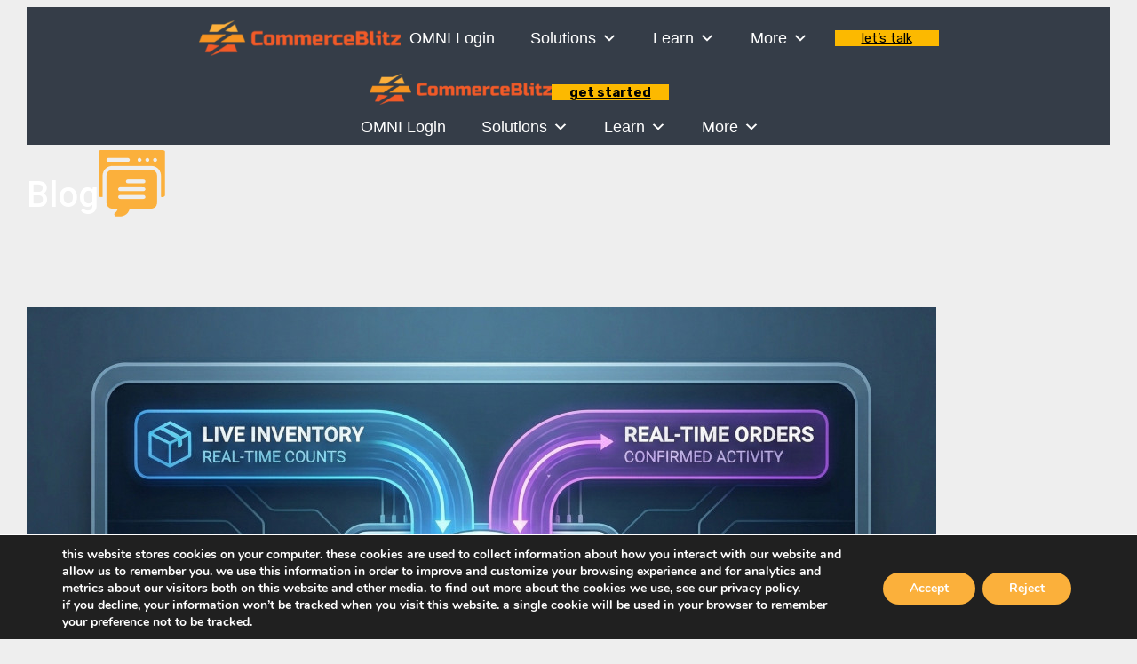

--- FILE ---
content_type: text/html; charset=utf-8
request_url: https://www.google.com/recaptcha/api2/anchor?ar=1&k=6Leh0PMbAAAAAPsS1eHczdp02Szxd1ucvb274Ag2&co=aHR0cHM6Ly9jb21tZXJjZWJsaXR6LmNvbTo0NDM.&hl=en&v=PoyoqOPhxBO7pBk68S4YbpHZ&theme=light&size=normal&anchor-ms=20000&execute-ms=30000&cb=6888v91rbd5d
body_size: 49364
content:
<!DOCTYPE HTML><html dir="ltr" lang="en"><head><meta http-equiv="Content-Type" content="text/html; charset=UTF-8">
<meta http-equiv="X-UA-Compatible" content="IE=edge">
<title>reCAPTCHA</title>
<style type="text/css">
/* cyrillic-ext */
@font-face {
  font-family: 'Roboto';
  font-style: normal;
  font-weight: 400;
  font-stretch: 100%;
  src: url(//fonts.gstatic.com/s/roboto/v48/KFO7CnqEu92Fr1ME7kSn66aGLdTylUAMa3GUBHMdazTgWw.woff2) format('woff2');
  unicode-range: U+0460-052F, U+1C80-1C8A, U+20B4, U+2DE0-2DFF, U+A640-A69F, U+FE2E-FE2F;
}
/* cyrillic */
@font-face {
  font-family: 'Roboto';
  font-style: normal;
  font-weight: 400;
  font-stretch: 100%;
  src: url(//fonts.gstatic.com/s/roboto/v48/KFO7CnqEu92Fr1ME7kSn66aGLdTylUAMa3iUBHMdazTgWw.woff2) format('woff2');
  unicode-range: U+0301, U+0400-045F, U+0490-0491, U+04B0-04B1, U+2116;
}
/* greek-ext */
@font-face {
  font-family: 'Roboto';
  font-style: normal;
  font-weight: 400;
  font-stretch: 100%;
  src: url(//fonts.gstatic.com/s/roboto/v48/KFO7CnqEu92Fr1ME7kSn66aGLdTylUAMa3CUBHMdazTgWw.woff2) format('woff2');
  unicode-range: U+1F00-1FFF;
}
/* greek */
@font-face {
  font-family: 'Roboto';
  font-style: normal;
  font-weight: 400;
  font-stretch: 100%;
  src: url(//fonts.gstatic.com/s/roboto/v48/KFO7CnqEu92Fr1ME7kSn66aGLdTylUAMa3-UBHMdazTgWw.woff2) format('woff2');
  unicode-range: U+0370-0377, U+037A-037F, U+0384-038A, U+038C, U+038E-03A1, U+03A3-03FF;
}
/* math */
@font-face {
  font-family: 'Roboto';
  font-style: normal;
  font-weight: 400;
  font-stretch: 100%;
  src: url(//fonts.gstatic.com/s/roboto/v48/KFO7CnqEu92Fr1ME7kSn66aGLdTylUAMawCUBHMdazTgWw.woff2) format('woff2');
  unicode-range: U+0302-0303, U+0305, U+0307-0308, U+0310, U+0312, U+0315, U+031A, U+0326-0327, U+032C, U+032F-0330, U+0332-0333, U+0338, U+033A, U+0346, U+034D, U+0391-03A1, U+03A3-03A9, U+03B1-03C9, U+03D1, U+03D5-03D6, U+03F0-03F1, U+03F4-03F5, U+2016-2017, U+2034-2038, U+203C, U+2040, U+2043, U+2047, U+2050, U+2057, U+205F, U+2070-2071, U+2074-208E, U+2090-209C, U+20D0-20DC, U+20E1, U+20E5-20EF, U+2100-2112, U+2114-2115, U+2117-2121, U+2123-214F, U+2190, U+2192, U+2194-21AE, U+21B0-21E5, U+21F1-21F2, U+21F4-2211, U+2213-2214, U+2216-22FF, U+2308-230B, U+2310, U+2319, U+231C-2321, U+2336-237A, U+237C, U+2395, U+239B-23B7, U+23D0, U+23DC-23E1, U+2474-2475, U+25AF, U+25B3, U+25B7, U+25BD, U+25C1, U+25CA, U+25CC, U+25FB, U+266D-266F, U+27C0-27FF, U+2900-2AFF, U+2B0E-2B11, U+2B30-2B4C, U+2BFE, U+3030, U+FF5B, U+FF5D, U+1D400-1D7FF, U+1EE00-1EEFF;
}
/* symbols */
@font-face {
  font-family: 'Roboto';
  font-style: normal;
  font-weight: 400;
  font-stretch: 100%;
  src: url(//fonts.gstatic.com/s/roboto/v48/KFO7CnqEu92Fr1ME7kSn66aGLdTylUAMaxKUBHMdazTgWw.woff2) format('woff2');
  unicode-range: U+0001-000C, U+000E-001F, U+007F-009F, U+20DD-20E0, U+20E2-20E4, U+2150-218F, U+2190, U+2192, U+2194-2199, U+21AF, U+21E6-21F0, U+21F3, U+2218-2219, U+2299, U+22C4-22C6, U+2300-243F, U+2440-244A, U+2460-24FF, U+25A0-27BF, U+2800-28FF, U+2921-2922, U+2981, U+29BF, U+29EB, U+2B00-2BFF, U+4DC0-4DFF, U+FFF9-FFFB, U+10140-1018E, U+10190-1019C, U+101A0, U+101D0-101FD, U+102E0-102FB, U+10E60-10E7E, U+1D2C0-1D2D3, U+1D2E0-1D37F, U+1F000-1F0FF, U+1F100-1F1AD, U+1F1E6-1F1FF, U+1F30D-1F30F, U+1F315, U+1F31C, U+1F31E, U+1F320-1F32C, U+1F336, U+1F378, U+1F37D, U+1F382, U+1F393-1F39F, U+1F3A7-1F3A8, U+1F3AC-1F3AF, U+1F3C2, U+1F3C4-1F3C6, U+1F3CA-1F3CE, U+1F3D4-1F3E0, U+1F3ED, U+1F3F1-1F3F3, U+1F3F5-1F3F7, U+1F408, U+1F415, U+1F41F, U+1F426, U+1F43F, U+1F441-1F442, U+1F444, U+1F446-1F449, U+1F44C-1F44E, U+1F453, U+1F46A, U+1F47D, U+1F4A3, U+1F4B0, U+1F4B3, U+1F4B9, U+1F4BB, U+1F4BF, U+1F4C8-1F4CB, U+1F4D6, U+1F4DA, U+1F4DF, U+1F4E3-1F4E6, U+1F4EA-1F4ED, U+1F4F7, U+1F4F9-1F4FB, U+1F4FD-1F4FE, U+1F503, U+1F507-1F50B, U+1F50D, U+1F512-1F513, U+1F53E-1F54A, U+1F54F-1F5FA, U+1F610, U+1F650-1F67F, U+1F687, U+1F68D, U+1F691, U+1F694, U+1F698, U+1F6AD, U+1F6B2, U+1F6B9-1F6BA, U+1F6BC, U+1F6C6-1F6CF, U+1F6D3-1F6D7, U+1F6E0-1F6EA, U+1F6F0-1F6F3, U+1F6F7-1F6FC, U+1F700-1F7FF, U+1F800-1F80B, U+1F810-1F847, U+1F850-1F859, U+1F860-1F887, U+1F890-1F8AD, U+1F8B0-1F8BB, U+1F8C0-1F8C1, U+1F900-1F90B, U+1F93B, U+1F946, U+1F984, U+1F996, U+1F9E9, U+1FA00-1FA6F, U+1FA70-1FA7C, U+1FA80-1FA89, U+1FA8F-1FAC6, U+1FACE-1FADC, U+1FADF-1FAE9, U+1FAF0-1FAF8, U+1FB00-1FBFF;
}
/* vietnamese */
@font-face {
  font-family: 'Roboto';
  font-style: normal;
  font-weight: 400;
  font-stretch: 100%;
  src: url(//fonts.gstatic.com/s/roboto/v48/KFO7CnqEu92Fr1ME7kSn66aGLdTylUAMa3OUBHMdazTgWw.woff2) format('woff2');
  unicode-range: U+0102-0103, U+0110-0111, U+0128-0129, U+0168-0169, U+01A0-01A1, U+01AF-01B0, U+0300-0301, U+0303-0304, U+0308-0309, U+0323, U+0329, U+1EA0-1EF9, U+20AB;
}
/* latin-ext */
@font-face {
  font-family: 'Roboto';
  font-style: normal;
  font-weight: 400;
  font-stretch: 100%;
  src: url(//fonts.gstatic.com/s/roboto/v48/KFO7CnqEu92Fr1ME7kSn66aGLdTylUAMa3KUBHMdazTgWw.woff2) format('woff2');
  unicode-range: U+0100-02BA, U+02BD-02C5, U+02C7-02CC, U+02CE-02D7, U+02DD-02FF, U+0304, U+0308, U+0329, U+1D00-1DBF, U+1E00-1E9F, U+1EF2-1EFF, U+2020, U+20A0-20AB, U+20AD-20C0, U+2113, U+2C60-2C7F, U+A720-A7FF;
}
/* latin */
@font-face {
  font-family: 'Roboto';
  font-style: normal;
  font-weight: 400;
  font-stretch: 100%;
  src: url(//fonts.gstatic.com/s/roboto/v48/KFO7CnqEu92Fr1ME7kSn66aGLdTylUAMa3yUBHMdazQ.woff2) format('woff2');
  unicode-range: U+0000-00FF, U+0131, U+0152-0153, U+02BB-02BC, U+02C6, U+02DA, U+02DC, U+0304, U+0308, U+0329, U+2000-206F, U+20AC, U+2122, U+2191, U+2193, U+2212, U+2215, U+FEFF, U+FFFD;
}
/* cyrillic-ext */
@font-face {
  font-family: 'Roboto';
  font-style: normal;
  font-weight: 500;
  font-stretch: 100%;
  src: url(//fonts.gstatic.com/s/roboto/v48/KFO7CnqEu92Fr1ME7kSn66aGLdTylUAMa3GUBHMdazTgWw.woff2) format('woff2');
  unicode-range: U+0460-052F, U+1C80-1C8A, U+20B4, U+2DE0-2DFF, U+A640-A69F, U+FE2E-FE2F;
}
/* cyrillic */
@font-face {
  font-family: 'Roboto';
  font-style: normal;
  font-weight: 500;
  font-stretch: 100%;
  src: url(//fonts.gstatic.com/s/roboto/v48/KFO7CnqEu92Fr1ME7kSn66aGLdTylUAMa3iUBHMdazTgWw.woff2) format('woff2');
  unicode-range: U+0301, U+0400-045F, U+0490-0491, U+04B0-04B1, U+2116;
}
/* greek-ext */
@font-face {
  font-family: 'Roboto';
  font-style: normal;
  font-weight: 500;
  font-stretch: 100%;
  src: url(//fonts.gstatic.com/s/roboto/v48/KFO7CnqEu92Fr1ME7kSn66aGLdTylUAMa3CUBHMdazTgWw.woff2) format('woff2');
  unicode-range: U+1F00-1FFF;
}
/* greek */
@font-face {
  font-family: 'Roboto';
  font-style: normal;
  font-weight: 500;
  font-stretch: 100%;
  src: url(//fonts.gstatic.com/s/roboto/v48/KFO7CnqEu92Fr1ME7kSn66aGLdTylUAMa3-UBHMdazTgWw.woff2) format('woff2');
  unicode-range: U+0370-0377, U+037A-037F, U+0384-038A, U+038C, U+038E-03A1, U+03A3-03FF;
}
/* math */
@font-face {
  font-family: 'Roboto';
  font-style: normal;
  font-weight: 500;
  font-stretch: 100%;
  src: url(//fonts.gstatic.com/s/roboto/v48/KFO7CnqEu92Fr1ME7kSn66aGLdTylUAMawCUBHMdazTgWw.woff2) format('woff2');
  unicode-range: U+0302-0303, U+0305, U+0307-0308, U+0310, U+0312, U+0315, U+031A, U+0326-0327, U+032C, U+032F-0330, U+0332-0333, U+0338, U+033A, U+0346, U+034D, U+0391-03A1, U+03A3-03A9, U+03B1-03C9, U+03D1, U+03D5-03D6, U+03F0-03F1, U+03F4-03F5, U+2016-2017, U+2034-2038, U+203C, U+2040, U+2043, U+2047, U+2050, U+2057, U+205F, U+2070-2071, U+2074-208E, U+2090-209C, U+20D0-20DC, U+20E1, U+20E5-20EF, U+2100-2112, U+2114-2115, U+2117-2121, U+2123-214F, U+2190, U+2192, U+2194-21AE, U+21B0-21E5, U+21F1-21F2, U+21F4-2211, U+2213-2214, U+2216-22FF, U+2308-230B, U+2310, U+2319, U+231C-2321, U+2336-237A, U+237C, U+2395, U+239B-23B7, U+23D0, U+23DC-23E1, U+2474-2475, U+25AF, U+25B3, U+25B7, U+25BD, U+25C1, U+25CA, U+25CC, U+25FB, U+266D-266F, U+27C0-27FF, U+2900-2AFF, U+2B0E-2B11, U+2B30-2B4C, U+2BFE, U+3030, U+FF5B, U+FF5D, U+1D400-1D7FF, U+1EE00-1EEFF;
}
/* symbols */
@font-face {
  font-family: 'Roboto';
  font-style: normal;
  font-weight: 500;
  font-stretch: 100%;
  src: url(//fonts.gstatic.com/s/roboto/v48/KFO7CnqEu92Fr1ME7kSn66aGLdTylUAMaxKUBHMdazTgWw.woff2) format('woff2');
  unicode-range: U+0001-000C, U+000E-001F, U+007F-009F, U+20DD-20E0, U+20E2-20E4, U+2150-218F, U+2190, U+2192, U+2194-2199, U+21AF, U+21E6-21F0, U+21F3, U+2218-2219, U+2299, U+22C4-22C6, U+2300-243F, U+2440-244A, U+2460-24FF, U+25A0-27BF, U+2800-28FF, U+2921-2922, U+2981, U+29BF, U+29EB, U+2B00-2BFF, U+4DC0-4DFF, U+FFF9-FFFB, U+10140-1018E, U+10190-1019C, U+101A0, U+101D0-101FD, U+102E0-102FB, U+10E60-10E7E, U+1D2C0-1D2D3, U+1D2E0-1D37F, U+1F000-1F0FF, U+1F100-1F1AD, U+1F1E6-1F1FF, U+1F30D-1F30F, U+1F315, U+1F31C, U+1F31E, U+1F320-1F32C, U+1F336, U+1F378, U+1F37D, U+1F382, U+1F393-1F39F, U+1F3A7-1F3A8, U+1F3AC-1F3AF, U+1F3C2, U+1F3C4-1F3C6, U+1F3CA-1F3CE, U+1F3D4-1F3E0, U+1F3ED, U+1F3F1-1F3F3, U+1F3F5-1F3F7, U+1F408, U+1F415, U+1F41F, U+1F426, U+1F43F, U+1F441-1F442, U+1F444, U+1F446-1F449, U+1F44C-1F44E, U+1F453, U+1F46A, U+1F47D, U+1F4A3, U+1F4B0, U+1F4B3, U+1F4B9, U+1F4BB, U+1F4BF, U+1F4C8-1F4CB, U+1F4D6, U+1F4DA, U+1F4DF, U+1F4E3-1F4E6, U+1F4EA-1F4ED, U+1F4F7, U+1F4F9-1F4FB, U+1F4FD-1F4FE, U+1F503, U+1F507-1F50B, U+1F50D, U+1F512-1F513, U+1F53E-1F54A, U+1F54F-1F5FA, U+1F610, U+1F650-1F67F, U+1F687, U+1F68D, U+1F691, U+1F694, U+1F698, U+1F6AD, U+1F6B2, U+1F6B9-1F6BA, U+1F6BC, U+1F6C6-1F6CF, U+1F6D3-1F6D7, U+1F6E0-1F6EA, U+1F6F0-1F6F3, U+1F6F7-1F6FC, U+1F700-1F7FF, U+1F800-1F80B, U+1F810-1F847, U+1F850-1F859, U+1F860-1F887, U+1F890-1F8AD, U+1F8B0-1F8BB, U+1F8C0-1F8C1, U+1F900-1F90B, U+1F93B, U+1F946, U+1F984, U+1F996, U+1F9E9, U+1FA00-1FA6F, U+1FA70-1FA7C, U+1FA80-1FA89, U+1FA8F-1FAC6, U+1FACE-1FADC, U+1FADF-1FAE9, U+1FAF0-1FAF8, U+1FB00-1FBFF;
}
/* vietnamese */
@font-face {
  font-family: 'Roboto';
  font-style: normal;
  font-weight: 500;
  font-stretch: 100%;
  src: url(//fonts.gstatic.com/s/roboto/v48/KFO7CnqEu92Fr1ME7kSn66aGLdTylUAMa3OUBHMdazTgWw.woff2) format('woff2');
  unicode-range: U+0102-0103, U+0110-0111, U+0128-0129, U+0168-0169, U+01A0-01A1, U+01AF-01B0, U+0300-0301, U+0303-0304, U+0308-0309, U+0323, U+0329, U+1EA0-1EF9, U+20AB;
}
/* latin-ext */
@font-face {
  font-family: 'Roboto';
  font-style: normal;
  font-weight: 500;
  font-stretch: 100%;
  src: url(//fonts.gstatic.com/s/roboto/v48/KFO7CnqEu92Fr1ME7kSn66aGLdTylUAMa3KUBHMdazTgWw.woff2) format('woff2');
  unicode-range: U+0100-02BA, U+02BD-02C5, U+02C7-02CC, U+02CE-02D7, U+02DD-02FF, U+0304, U+0308, U+0329, U+1D00-1DBF, U+1E00-1E9F, U+1EF2-1EFF, U+2020, U+20A0-20AB, U+20AD-20C0, U+2113, U+2C60-2C7F, U+A720-A7FF;
}
/* latin */
@font-face {
  font-family: 'Roboto';
  font-style: normal;
  font-weight: 500;
  font-stretch: 100%;
  src: url(//fonts.gstatic.com/s/roboto/v48/KFO7CnqEu92Fr1ME7kSn66aGLdTylUAMa3yUBHMdazQ.woff2) format('woff2');
  unicode-range: U+0000-00FF, U+0131, U+0152-0153, U+02BB-02BC, U+02C6, U+02DA, U+02DC, U+0304, U+0308, U+0329, U+2000-206F, U+20AC, U+2122, U+2191, U+2193, U+2212, U+2215, U+FEFF, U+FFFD;
}
/* cyrillic-ext */
@font-face {
  font-family: 'Roboto';
  font-style: normal;
  font-weight: 900;
  font-stretch: 100%;
  src: url(//fonts.gstatic.com/s/roboto/v48/KFO7CnqEu92Fr1ME7kSn66aGLdTylUAMa3GUBHMdazTgWw.woff2) format('woff2');
  unicode-range: U+0460-052F, U+1C80-1C8A, U+20B4, U+2DE0-2DFF, U+A640-A69F, U+FE2E-FE2F;
}
/* cyrillic */
@font-face {
  font-family: 'Roboto';
  font-style: normal;
  font-weight: 900;
  font-stretch: 100%;
  src: url(//fonts.gstatic.com/s/roboto/v48/KFO7CnqEu92Fr1ME7kSn66aGLdTylUAMa3iUBHMdazTgWw.woff2) format('woff2');
  unicode-range: U+0301, U+0400-045F, U+0490-0491, U+04B0-04B1, U+2116;
}
/* greek-ext */
@font-face {
  font-family: 'Roboto';
  font-style: normal;
  font-weight: 900;
  font-stretch: 100%;
  src: url(//fonts.gstatic.com/s/roboto/v48/KFO7CnqEu92Fr1ME7kSn66aGLdTylUAMa3CUBHMdazTgWw.woff2) format('woff2');
  unicode-range: U+1F00-1FFF;
}
/* greek */
@font-face {
  font-family: 'Roboto';
  font-style: normal;
  font-weight: 900;
  font-stretch: 100%;
  src: url(//fonts.gstatic.com/s/roboto/v48/KFO7CnqEu92Fr1ME7kSn66aGLdTylUAMa3-UBHMdazTgWw.woff2) format('woff2');
  unicode-range: U+0370-0377, U+037A-037F, U+0384-038A, U+038C, U+038E-03A1, U+03A3-03FF;
}
/* math */
@font-face {
  font-family: 'Roboto';
  font-style: normal;
  font-weight: 900;
  font-stretch: 100%;
  src: url(//fonts.gstatic.com/s/roboto/v48/KFO7CnqEu92Fr1ME7kSn66aGLdTylUAMawCUBHMdazTgWw.woff2) format('woff2');
  unicode-range: U+0302-0303, U+0305, U+0307-0308, U+0310, U+0312, U+0315, U+031A, U+0326-0327, U+032C, U+032F-0330, U+0332-0333, U+0338, U+033A, U+0346, U+034D, U+0391-03A1, U+03A3-03A9, U+03B1-03C9, U+03D1, U+03D5-03D6, U+03F0-03F1, U+03F4-03F5, U+2016-2017, U+2034-2038, U+203C, U+2040, U+2043, U+2047, U+2050, U+2057, U+205F, U+2070-2071, U+2074-208E, U+2090-209C, U+20D0-20DC, U+20E1, U+20E5-20EF, U+2100-2112, U+2114-2115, U+2117-2121, U+2123-214F, U+2190, U+2192, U+2194-21AE, U+21B0-21E5, U+21F1-21F2, U+21F4-2211, U+2213-2214, U+2216-22FF, U+2308-230B, U+2310, U+2319, U+231C-2321, U+2336-237A, U+237C, U+2395, U+239B-23B7, U+23D0, U+23DC-23E1, U+2474-2475, U+25AF, U+25B3, U+25B7, U+25BD, U+25C1, U+25CA, U+25CC, U+25FB, U+266D-266F, U+27C0-27FF, U+2900-2AFF, U+2B0E-2B11, U+2B30-2B4C, U+2BFE, U+3030, U+FF5B, U+FF5D, U+1D400-1D7FF, U+1EE00-1EEFF;
}
/* symbols */
@font-face {
  font-family: 'Roboto';
  font-style: normal;
  font-weight: 900;
  font-stretch: 100%;
  src: url(//fonts.gstatic.com/s/roboto/v48/KFO7CnqEu92Fr1ME7kSn66aGLdTylUAMaxKUBHMdazTgWw.woff2) format('woff2');
  unicode-range: U+0001-000C, U+000E-001F, U+007F-009F, U+20DD-20E0, U+20E2-20E4, U+2150-218F, U+2190, U+2192, U+2194-2199, U+21AF, U+21E6-21F0, U+21F3, U+2218-2219, U+2299, U+22C4-22C6, U+2300-243F, U+2440-244A, U+2460-24FF, U+25A0-27BF, U+2800-28FF, U+2921-2922, U+2981, U+29BF, U+29EB, U+2B00-2BFF, U+4DC0-4DFF, U+FFF9-FFFB, U+10140-1018E, U+10190-1019C, U+101A0, U+101D0-101FD, U+102E0-102FB, U+10E60-10E7E, U+1D2C0-1D2D3, U+1D2E0-1D37F, U+1F000-1F0FF, U+1F100-1F1AD, U+1F1E6-1F1FF, U+1F30D-1F30F, U+1F315, U+1F31C, U+1F31E, U+1F320-1F32C, U+1F336, U+1F378, U+1F37D, U+1F382, U+1F393-1F39F, U+1F3A7-1F3A8, U+1F3AC-1F3AF, U+1F3C2, U+1F3C4-1F3C6, U+1F3CA-1F3CE, U+1F3D4-1F3E0, U+1F3ED, U+1F3F1-1F3F3, U+1F3F5-1F3F7, U+1F408, U+1F415, U+1F41F, U+1F426, U+1F43F, U+1F441-1F442, U+1F444, U+1F446-1F449, U+1F44C-1F44E, U+1F453, U+1F46A, U+1F47D, U+1F4A3, U+1F4B0, U+1F4B3, U+1F4B9, U+1F4BB, U+1F4BF, U+1F4C8-1F4CB, U+1F4D6, U+1F4DA, U+1F4DF, U+1F4E3-1F4E6, U+1F4EA-1F4ED, U+1F4F7, U+1F4F9-1F4FB, U+1F4FD-1F4FE, U+1F503, U+1F507-1F50B, U+1F50D, U+1F512-1F513, U+1F53E-1F54A, U+1F54F-1F5FA, U+1F610, U+1F650-1F67F, U+1F687, U+1F68D, U+1F691, U+1F694, U+1F698, U+1F6AD, U+1F6B2, U+1F6B9-1F6BA, U+1F6BC, U+1F6C6-1F6CF, U+1F6D3-1F6D7, U+1F6E0-1F6EA, U+1F6F0-1F6F3, U+1F6F7-1F6FC, U+1F700-1F7FF, U+1F800-1F80B, U+1F810-1F847, U+1F850-1F859, U+1F860-1F887, U+1F890-1F8AD, U+1F8B0-1F8BB, U+1F8C0-1F8C1, U+1F900-1F90B, U+1F93B, U+1F946, U+1F984, U+1F996, U+1F9E9, U+1FA00-1FA6F, U+1FA70-1FA7C, U+1FA80-1FA89, U+1FA8F-1FAC6, U+1FACE-1FADC, U+1FADF-1FAE9, U+1FAF0-1FAF8, U+1FB00-1FBFF;
}
/* vietnamese */
@font-face {
  font-family: 'Roboto';
  font-style: normal;
  font-weight: 900;
  font-stretch: 100%;
  src: url(//fonts.gstatic.com/s/roboto/v48/KFO7CnqEu92Fr1ME7kSn66aGLdTylUAMa3OUBHMdazTgWw.woff2) format('woff2');
  unicode-range: U+0102-0103, U+0110-0111, U+0128-0129, U+0168-0169, U+01A0-01A1, U+01AF-01B0, U+0300-0301, U+0303-0304, U+0308-0309, U+0323, U+0329, U+1EA0-1EF9, U+20AB;
}
/* latin-ext */
@font-face {
  font-family: 'Roboto';
  font-style: normal;
  font-weight: 900;
  font-stretch: 100%;
  src: url(//fonts.gstatic.com/s/roboto/v48/KFO7CnqEu92Fr1ME7kSn66aGLdTylUAMa3KUBHMdazTgWw.woff2) format('woff2');
  unicode-range: U+0100-02BA, U+02BD-02C5, U+02C7-02CC, U+02CE-02D7, U+02DD-02FF, U+0304, U+0308, U+0329, U+1D00-1DBF, U+1E00-1E9F, U+1EF2-1EFF, U+2020, U+20A0-20AB, U+20AD-20C0, U+2113, U+2C60-2C7F, U+A720-A7FF;
}
/* latin */
@font-face {
  font-family: 'Roboto';
  font-style: normal;
  font-weight: 900;
  font-stretch: 100%;
  src: url(//fonts.gstatic.com/s/roboto/v48/KFO7CnqEu92Fr1ME7kSn66aGLdTylUAMa3yUBHMdazQ.woff2) format('woff2');
  unicode-range: U+0000-00FF, U+0131, U+0152-0153, U+02BB-02BC, U+02C6, U+02DA, U+02DC, U+0304, U+0308, U+0329, U+2000-206F, U+20AC, U+2122, U+2191, U+2193, U+2212, U+2215, U+FEFF, U+FFFD;
}

</style>
<link rel="stylesheet" type="text/css" href="https://www.gstatic.com/recaptcha/releases/PoyoqOPhxBO7pBk68S4YbpHZ/styles__ltr.css">
<script nonce="RsahApWU65pyNDZPu-eoXQ" type="text/javascript">window['__recaptcha_api'] = 'https://www.google.com/recaptcha/api2/';</script>
<script type="text/javascript" src="https://www.gstatic.com/recaptcha/releases/PoyoqOPhxBO7pBk68S4YbpHZ/recaptcha__en.js" nonce="RsahApWU65pyNDZPu-eoXQ">
      
    </script></head>
<body><div id="rc-anchor-alert" class="rc-anchor-alert"></div>
<input type="hidden" id="recaptcha-token" value="[base64]">
<script type="text/javascript" nonce="RsahApWU65pyNDZPu-eoXQ">
      recaptcha.anchor.Main.init("[\x22ainput\x22,[\x22bgdata\x22,\x22\x22,\[base64]/[base64]/[base64]/[base64]/[base64]/[base64]/[base64]/[base64]/[base64]/[base64]\\u003d\x22,\[base64]\x22,\[base64]/DjSAVw5IHN8K/wqQvwrU4MGHCsMKVw60nwovDiDnCilNIBlHDjcOMNwoWwr06wqFNbyTDjhjDnsKJw64Cw43Dn0wbw7s2woxJAmfCj8KIwo4YwokowopKw59xw4J+wrs/bB81wqbCnR3DucKPwpjDvkctN8K2w5rDtMKqL1ouAyzChsKnTjfDscO6bMOuwqLCgTVmC8KdwoI5DsOqw6NBQcKpCcKFU1xJwrXDgcOcwrvClV0Rwp5FwrHCqgHDrMKOVGFxw4Fpw4lWDwjDq8O3envCoSsGwqdMw64Xf8O0UiEbw5rCscK8P8K1w5VNw55Nbzk/VirDo2YQGsOmRQrCgcOiSsKmemk9LMOEJMOqw6bDnBjDs8ORwpJww6BUJGlxw47CngYdfcObwospwoLCt8KSJEoyw7DDoS9zwqvDkCBYCl/ClSzDmcOARnliw5zDpsKvw7UNwpbDmUvCqk/[base64]/b8OVw642wpPDplzDkjcXw4nCoMO5w4UzQsKdEQ81OMOiFmzCjgrDosODLHAOXsKobgItwo5nWWnDvH8wby7Dr8OKw7JbfVTClWLCsVLDiAMRw5J/w4HDssK5woHCmsKBw5vCu0vCksO9L2TCj8OID8KBw5IdG8KCQ8Ozw4srw68GGULDoRTDpnoLVMKlKkjCnRjDjFcfTSMpw5M+w6lRwpE3w5bDp2fDvMKOw79cfMKwe2HCpQEPwqnDhcOUQ3x0Q8O4XcOoenXDuMKlIC8+w59qZcKJa8K3Z0xbAcK6w7vDnHoswpA/w7zDl1rCtBXCkyc5XnHCg8OiwrzCs8ORTmfCmMO7ZR8sOnR5wojCqcKWVsK8awPCscOzHSxHWi8Iw6kKUcOQwp7Cn8O4woJAQMOYHHQMw5PCoyREMMKbwqDChHEIUy8mw5fDgcOCbMONw5LCulo/[base64]/CkcKgIQzCssOtag/Cq8KBJD7Cr8KQwqXCiHbDkibCgsOiwqt/w4nChMOaJ0PDkRzCjFDDqcOfwpjDvjXDgXwOw40aLMOSTsOUw57DlwPDpgDDkzDDvAFRLX81wpszwqnCsR04aMO5D8Oyw691UR4gwok3T1bDiwvDu8O/[base64]/[base64]/Dv8KUOX8KNjFcw4DDucKQw5FfwpHCsULDg0IzGhnCnMKzVDbDgcK/Pm3DtMKdTXXDnifDtcOJKCTClwLDosOjwolqQsO3B0l/w5hOwpvCi8KJw4Y1IFkrwqLDucK+c8KWwo/[base64]/QMKcK8O5Lz8Qw5p+UTzDh8KaQMKRwrk7UsKUfVfDjFbCt8KSw5/Cg8KiwpcxPcKUfcKOwqLDl8OBw5NOw5/DghbCk8Kuwo8UVWFjAAsVwqPCrsKHd8OqB8K0AxfCjT/CoMKlw6UIwo0JDsOqCQZvw7jCgcKwQXhkLSPCl8KMDXnDn0ZiY8OhOcK1QRkuwpjDvsKcw6rCoDocBsO9w4/[base64]/woptwppvWTp4e1jDthADYnxiw7NiwozDhcKuwpTDui5PwpJ8wpMTMlkLwozDlcKrVMOQRcK2SsKvbzMhwoRgw6DDu1rDnRfCuGs7IcOAwotfMsOrwqxawqHDr0/[base64]/DncOzwrfDssOjbCDCgcOYCyXDgsOZBinDjQJrw5nCsFVnw6nDrTB4eQ/[base64]/CqsOSw7XCnsOXw6cKHsK4wpV0NcKlw4HCn1/ClsO+wqfCmlhuw5PCgELCmTXChcOeXQ3DqlBsw4TCqiY2w4nDn8KFw7jDkGrCoMOSw6wDwpLCgVfDvsOmFwJ+w4DDihbCvsKuRcKQecK0FhPCqQ1Kd8KRKcK1BgvCnsOew6RAP1bCqm8DQcKow4/DhcKoH8OiG8OtMsKzw47Cpk7DuBTDnMKvc8K+wr15wp/[base64]/Dm8OHw6vDj1DDm8Kiw7XCkMOjw4dgOgHDl8KQw4fDg8OtMjEZWnbDmcOlwok/W8ONIsOnw7JkUcKbw7FawqLCnsO/[base64]/DlEbCnj/[base64]/OyAZw6NLwqkrPsOmwrBUGMOTwp/DsRvCqREhPcKIw6fCp3pwwrzCght8wpAWw5ASwrUGbHHCjB3CoVzChsOCZcOuTMKkwp7CkMOywow8wq3CssKgD8OuwpsCw6ddEgY3B0cywp/ChcOfMQPDvMObcsOqL8OfJyrCocKywr7DuWlvUDPDrMOJRsKNwqZ7HxrDjhl6wofDvGvCqn/[base64]/[base64]/Do8O/wrVRwrDDssKFwqfCslMyw6wPw7nCs2bDqnhOBS4fSsOqw6nCjMOONsKPe8OTa8OedDtNfwJPL8KJwrhadCbDrMO+w7jCtmZ6wrPCr1VDJcKiXSrDpsKfw4vDjcOpWRh7HsKPcmLCqA41w5vCgMKMJcObw6/DoR/CvAnDoWzDml7CtcOlw47CocKgw4cNwpnDgUHDhcKaPQE1w5M6wpXCuMOIwqHCgcOGwqlCw4TDu8K9NhHCpGXCpQ5LK8OwBMKGAGJkEBfDlUUbw7oywrfDvH4Mwokpw5JqHk7CrsKuwoHDgcO3TcO/CcOLcFHDnmHCm0rCuMKAK37DgMKTES4ewoTCvmvCpsKKwp7DgxfCoSMlwrVvS8OfZXY/wpwPHCXCnsO9w4Riw5cqdyHDq3p5wpIowp7Di2XDuMKNw65TLkPDogPCv8KuLMOIw7xrwrgYZMO1w7fCgQ3DgDbDisKLfcOiGyzChQYoIMKOJgABw6XClcO/VTzCrcKTw5NGWS3DpcOswqTDi8Ogw6RIN37CqiTCjsKGFzlyNcOcOMK6w5XCm8KtGVIAwroHw4LCo8O7e8KpAMKgwqw7TSDDvWQTRcOuw6dvw4jDvMODTcKAwqbDgD8aRjnDm8Khw7/DqjXChMO5dMKZNsOnWRHDgsO/woLDt8OswrvDt8KPAifDgx9GwpAOesKfKcK5QivCs3cEJCwxwq7CvUobSTQ6cMKyLcK0wqYkwr5wPcKfOg3CjELDusKlElTDvg06EsOewoTDsG3DhcKjwrk+AQDDlcO0wqLDiQMYw7jCrU/CgcK8w53CtQDDuHvDh8K8w71YLcOqJsKXw45gGlDCvm8CacO0wpIHw7zDjj/DvxnDusOdwr/DtkrDrcKLwp3DtsOLb2ZST8KtwpnCsMOMZDrDnW3CqcKwAifCicKUfMOfwpTDrFDDuMOyw6TCnQ1lw4oYw5jChcOlwr3Dt1ZVYmvDs1nDusKzJ8KAOAdhFgtwXMKfwo1ZwpXDumJLw6NWwptlHmFXw5wSNyvCnUrDmzN/wpF4w7vCgMKHZcKiKyY2wr/DosOKM19hwrYnw55MVQLDgsOKw505YcO3wqvDsBJmG8O9w67DpVVbwo9sK8OlBCjCn3LCm8OHw71Tw6vCt8K3wpXCoMKxVE3DpsKowpovPsO8w4vDvFwnwpoWKUF4wpFew5fDo8O0dTRhw6NGw43DrsKDMMKrw5Riw60iXcKVwrsFwq3DrQRWKgU2wps9woTCpcK/[base64]/ChCMYQWXDvFLDqWFuwqTDnsOPaDPCoSgODcKpwrnDrlbCgMO+w51Nw7x2En9zeGJMwonCicKzwo4cBmbDmELDtcOiw47CjB7DnMOrfjjDpcKUZsKmQ8Kdw7/CvCzCusOKw5jCnwbCmMOhw6XCr8KEw7xrw610b8O/RHbCscKlwq/Cp1rCksO/w6nDhyFHHsOiw4/DnRXCi2HChMKuU0bDqRzCm8OmQW/[base64]/CpsOqwpo8woPCqsKSWcKJw5LDqMONPsO/bcKQw4Uzwq/DhjoWS1TClUwOGgbDn8OOwrnDssOowq3DgcOtwoXCu1FOw7PDmcK3wqbDqGROcMOQdBJVAH/ChW/DhkPCv8OuZsO/fkYLJMOQwpp0ccK2dMOywrY7M8KuwrHDncKMwo05fVAnUVcnw4TDnFFZQMOCOA7DkcOgQQvClHDCncKzwqc5w6rCksO8wo0dLsKnw4IhwpTCh3/Cq8OVw5csQsOYRTLDsMOLRAxLwqMUdmzDisKOw4fDnMOIwrMZesK8YHsQw6Apwp5yw57Dkm0LKsKjw6vDu8O+w4bCtsKVwozDmwYSwrvChsOYw7VnVcKwwoZnw53DgkXCn8Kgwq7Ci2Ytw5tewqLCmizDq8K5wrhIU8OQwp3DlMOIWw/DkB9rw7DCmGhaU8Oqw4gcYGXDi8KYf0LClcOQbsK7L8OGEsKcL1bCi8OFwobDjMKyw4TDv3NYw5RYw40Rw4EUV8KewoAqKkfCicObZnvDvhw6BAk9T1bCpsKIw5vCsMOxwrXCrl/[base64]/[base64]/Dr8O9wq0/J0HDv3fDj8OwNT3DtsOVwrNXG8OfwoHDjBAzw680wpfCt8OXw5wqwoxRLnnDiywsw69UwrbDiMO1O2XCmyk/ZWLDusOQw4QOwqbCs1vDkcOpwqPDnMK1N0IgwqhNw789B8O6cMKYw7XCisOQwpPCi8OQw4YmfknCumBRIW1HwrsjDcKzw4B/wqZnwr7DuMK3TMOHGTLCn2HDn0PCuMKoZEIWw7DCrcOFTl/DvVgEwpHCh8Knw73CtgkRwr8JPW/CvcOHwpJWwqB+wqp/[base64]/DpA4Gw4wiwq/Cn0cdwr3Ci8K3wqjDtlDDnnfDsWbCm0Ecw6rCl0sdG8KRX3fDoMOkA8KYw5/CiTEwecK6PkzCh3/Cp1Uaw6dyw77CjS7DmRTDn3XCmlBRZ8O3DsKnK8OkH1LCkMOowqttwoPDkMOBwr/Cj8OqwonCpMODwrHCusObw4ESY3JyT1XCjsKjCSFUw4c7wqQCwqPCgw3CgMOMIDnCgTDCnF/CvnVkYjvDsVFhWGhHwoAhw7JhYBfDrMO6w73DncOEFFVcw79ZfsKAw6sWw4lkZcO9w4PCrkNnw5pRwqvCoTFTwooswrjDpyDCjEPCtMO2wr/[base64]/w6xEwoJCOTVZY2bCtcObEnjDgcK5wocvBx7DtsKZwpXCuWPDrQ/[base64]/[base64]/CssOqwpM2wqMAwo93DFHCpwsiKMOVwoNcSU/DmsKJwop5w5Z4EsK2b8K8Hg9Dwo5ow75Rw4wiw7l5w40QwoTDscKoE8OEUsO+wqBlSMKBXcK4wqhdwrrCgsKUw7bDqWPCtsKNVQtOeMK8wrnDoMOzD8ONworDiBcKw4ouw6EVwo7Cv0/[base64]/DvcKIwq1qbcKTLMO3HBTCgzZ5bXA1NsO/RsK9w5UpPxHDs0/DjijDn8Oqw6fDnCIow5vDkU3DvkTDqsOkP8K4a8KcwpPCpsO3WcKMwpnCicKLdsOFw6YSw6ZsGMKDOMOSacOqwpJ3f1XCrsKqw6/Dkh8LC0TCqMKsScORwoZhI8Kbw5jDrcKLwpXCtMKaw7jCvhjCuMKSYMKZJ8KTUcOzwrg+KcONwrlaw4ZPw6FIBkDDtMKobsO4JTTDhMKyw5jCmmwzwr0ED3EfwqrCgRzCosOcw7VBwpNZNlTCusO5QcOASCoAOcOLw4jCvErDsnbDoMKhWcK3w6Vhw6/[base64]/NMO0w53DoWjCgGnCswtlwqRPw5XDq3heBhJ/cMO8fzNbw7nChHXCisKrw4F0wp3ClsKYw47ChcKBw7QmwqXCrVBcw4HCusKlw6vCm8Ktw4zDnQMkwo1bw7HDjMOSwrHDl07CnMOHw5dDNTs5OljCtVNRek7DhT/DrldDV8Kmw7DDnmzCggJ3AMKcwoNWHsK1QVnCmMKow7h4L8OseSzCo8OWw7rDhMO8wpLDiATCrngwcSIlw5DDjsOiBMKxbmNdMcOvw6l/w5jCksOKwq7DtsO7wrHDicKLUnzCgV0hwo5Kw4HDqsKNYxvChChMwqR0w7nDkMOfworCtVMhwrnCqhUhwpB7CF3DlcKqw6LCksKJETlHCUtMwrHDnMOQOEPCoxd4w4DCnkNNwofDjMO5XWjCiSvComDDny/[base64]/wqYaC8OWMjhBwo7DgcKxwpROwp4rw4UDOcOMw6HDhMKHP8OwOUEVw7vDuMO7w7fDkRrDjQjDvcOdScO8Els8w6DCv8OCwqACHFF2wpDDlg7CmcKlS8O8wr8VRE/[base64]/DhDbCn8KNw5oQw4VKw6NDG8Ouw43CoEzCtyHCtAReR8K9asKsKEpiw7ILW8KbwoETwr0dK8KUw5I7w4F6RcO/wqZRGcO8DcOawrgJwpQYK8OBwr5Gfgl8WSVGw4QdexLDuHwFwqXDvGvDtcKGYjnDo8KRwoLDsMOPwpRRwq5xJTIQPwdOfMOJw486X1YiwrdYVMKpwrbDnsOzNwjDi8Kqw6obcQPCsRUgwpNgwoJxPcKBwoPCgTIMG8OUw4k0wo3DkRbCucOhOsO/MMOtBWvDnxzCj8Oaw6/CskoudcOPw6/[base64]/wrB7wqVnwqcAWX/ClTBJczbDncK/[base64]/NXnDk3jDlMKCwpzCn8OxwqvDoVMJw7bDi2B0w74OXGtNWMKod8K6F8Oowp7CvMK0wr7Ck8KoGkA3w5ZFIsOHwpPCl1cRacOBaMOdXMO1woXDlcOaw7fDqzotQsKyM8K8e2oUwqvCg8O2L8KqSMKKZGc2wr/CsggLexUJwprCsj7DhsKsw6TDtXHCvsOMCR7CgsKjFMO5woHDrlgna8OzMcODUsOkFsOpw5LCnkrDvMKgb2MowphiHsKKO0UdCsKfBsOXw4rDpcKWw6HCnsOCCcK+ezxEw7/Ct8Kow7Zhw4XCo13CiMO5wrXCiFTCmzLDglVuw5HCrE1pw5XCjk/Dk2Btw7TDmHXDhMKLCHXCk8KkwrJzT8KfAkwNH8K2w45rw7LDh8KTw4zDkhk/[base64]/[base64]/b8OUWmLCrsOWwqlqw4nCqMKWw5bDhsOpMVfDhcKVFUTCv0zCj2vCicK/w5sLYcOzdFBdDSdCP0MRw4DCuWsow5XDr2jDh8OFwpoQw7rCrHRVCQ3DpGcVMFbDmhw2w45FKR/CuMO1wpfCpjNww4Q7w7zDhcKmwqjCqlnChsOTwqYnwp7CvMOnasKxARNew4BuRsK2Y8KoHTkbL8OnwrTDsEjCmV8QwoESHsKBw4jCnMKBw4hkG8OZw5fCpgHCi2I/[base64]/DlW1IwqPDvmzDlsOgwqo1HhfCm8K0wq8cGWrCi8ONWcOobMKzwoABw48EcxjDusOkP8OeYsOoNmjDtnEvw4TCn8OUCATChUXCkG1rw7/Cg38DPMK9GsONwrPDjXp3wrvClFjDgXfCgEXDnQ/CuWfDjcKIw4oSBsKqIWHCsjTCl8OZc8OrVkTDjUzCj1HDkRTDncOROwU2w6sfw7rDssK+w7HDlX/Cq8OZwrbClMOkRyrDpjTDj8OHCMKCXcO0X8KAeMKFw4HDt8O/[base64]/ClvDlzfCu8K1VTTDmVbDhcOwe8Kfw7xFw6zDicO8w5Z+w6rDgTRNwobCkgPCrV7Dm8Oyw4Y8XgHCm8K/w7vCqzvDosK/C8O3wos0JcODBFHCjMOQwprDtUPDhXQ5wrRJKV0vQE4hwrQ6wojCgmJTLcKUw5V6ecKjw6HClMOXwqXDsgUTwqUrw7Etw6psSyHDuCsIf8KIwrnDrjbDsUJJD0/Ds8OZF8Ofw4TDgUbCg3lWw5s+wqDCiQTDkw3ChMO9LcO9wpoTekXClMOfMsKGc8KTBcOdU8OET8K9w7rCrXR1w4wNX0s8w5FWwpweLFQqHcOTc8ORw5XDlsKYdk7CvhBle3rDognCqVjCjsOUY8OTeWbDhhxtVcKdwr/[base64]/DrA1LMkfClMOTD8OpD2c3V1vDt8OdcRvCqnzDkCbDr3oYw6XDqMKrK8Oiw7LDkcOEw4HDpWcIw7LCti7Dgg7CgCZ+w5R+w5/DrMOGw6zDmMOEYcKAw5fDk8OhwqTDulJicxzCtcKETMKSwqpUQVVNw5tMD2/DgMOIw7HDm8OQPFXCnzbDrHHClsO/woAmZQfDp8Omw59yw5zDi0QGLsKew64McUfDkWdMwp/[base64]/NUs0w4rDnnHCisOHX2bDt03CqUorw4bDphFcPMKjwrjCtn/ChxBjw6kpwoHCsVvCkTzDg3XDrMKwLMKuw4dPT8KjIGzDlcKBw7bDslVVNMOSwofDjUrCvEtQN8KpZEXDqsK0el3CpgjDsMOjGcKgwpsiGQnCm2LChw1Fw47DsFTDlsOnwrcdEjN5HgNHMAsDKcOXw5YnYHHDhsOLw4/Dq8KTw6zDkG3Dj8KAw7PDn8Ozw70XUEbDt3Ydw73DkcOLPcOlw5/DtDLCqDwGw5EpwrBwccONwo/[base64]/CtzpNdiBHHGxOWMOwLcObTMKrwq/CtsKHesOfw7Nawodbw5EpOi/[base64]/wojCgcKoaBbDqMKHwonCtTMHw5ZCw5vDjBPDmyfDqcOSw4jDu2gdbDFKwplMfQvDgmzDgVo/e3pTPMKMK8KrwqnCtE4CETTDhsKxwoLDoTvCp8OHw4HCjQNbw4lEX8OKISlrQcO7WsO9w6fCoy/CuH8pL07CksKQGUZgVkc+w6rDh8OQTcOVw44Fw4cMGHZyJMKGQsKLw7fDv8KaKMK6wr8Mwp7DnCbDvsO/[base64]/DtMOfGcOJwrZ+w54nw7nDkMKyw6kXwqjDpcODVcKAw7BJw6obP8K6UwLChzXCnjtjw67CvcKlPC/CjU05KHfDn8K2MsOWwol2w4bDjsOUIgB+LcOdOGFgYsOsTVrDkhFswoXCi1JqwrbCuD7CnRkBwpAvwqnDocO4wrfCmC8Tc8OCfcKSbj95RiDDpjLCkMK2wr/[base64]/[base64]/CtVsnwpnCnXw0wqwDwqPDk343wqpnw6HCl8OfWRrDtgTCqS/CqQ80wqfDmm7DpAvCtk/CocKbw6PCm3QtK8Obw4zDjCRywojDo0PClBLDtsK2VMObYHLCh8OOw6rDrEPCqDYFwqVqwrrDhcK0DsK+fMOWTMOAwrd+w6pgwoI1wooOw4TDtXvDocK4wo7CrMO/wofDhMOwwosRAXDDpFFJw5w4a8OGwoJreMO7QgEMw6USwpxywpfDpnjDgVfCnl7DuXBEXAd7JsK0c03CoMOrwr1lEsO+KsO3w7fClE/CmsOeZsORw5wiwpg4QT8Ow5dTwpI9J8OVRcOmTUJuwoDDvsOPwqPClcOLLcKsw7rDjMOBTMKcKnbDkzDDlxbCujXDkMOkwqXDiMOJwpfCmCJFO3QqeMOhw53CpBILwpBNaxHDhzvDpMOkwojCjRLDtmzCucKRw5zDvcKBw5PDkg00DMK7DMKKQD3CkifCv2nCk8KYGy/CjT4UwpEIw6LDv8KBLGsDwqIcw5HDhULDjGrCpzLCucOVABjDtmxtMn8iwrc5w4DCicKyIyFZw5wjX1c9OXIQAiLDhcKVwrXDq37DrlQOHUFcwrfDg1fDsg7CqMK5H0XDnMKhZwfCjsKZKj8rMzZQLmh9JmrDnChLwp9uwq0WEMOqTsK/[base64]/Chzc8VcOneMKpCARYG1vCi8K9w4LCnMKuwpB5wpfDl8O2ajY6woDCumDCj8Kuwrt7IcKow5XCqcKnMCDDqcOAZV3ChzcFw7nDoT8mw4BXwpgOw7w9wo7Do8OXAcK/w4djbQoCe8Ktw4RUwqpNJh1/NjTDoGrDtkdUw4vDrAZJMCAnw45SwovDu8O4B8KAw4jClsK1BMOjPcOPwrk5w53CmGZbwoZawpRpKcOLw4zCrcOibUDCq8O4woZfYsOUwrbCl8K6U8OcwrZtMTPDgxkQw7HCjH7Du8KtIsOiERllwqXCqhkkwrFHZ8KgLG/[base64]/[base64]/[base64]/Ds8K+WMOLVsOCw5piw44TLXgTVcOhEcOZwqUMeFdAOn0JX8KBDF9rVRLDucKNw50hwosfGBbDvsOcecOaC8K8wr7Dq8KRGhtLw6TCkydNwpBNK8KjV8OqwqPCpXvCrcOCd8K/[base64]/[base64]/Dv8KdQAYQd8OlwrrCuUVEw69RIkcRflfCvEbChsK6w6DDhcOqAjHDrcKrw5fDt8KZMShCLEbCu8ODMVnCrRwowrRGw7FXUyrDoMOAwp4NACkjW8K/[base64]/DusOqw4HDo8KFw7jCr8KUw41Ew6Y1DsOoTsKfw4tbw4zCqxlJBWQ7CcO0NhJ2bcKNEDzDiT1/WncpwpnDm8OOwqTCsMOhRsO7ZMKkXVVEw5dWwozCmF4eWsKCTl/DqinCp8KCYjPClcKGPsKMWQV3b8O2K8OxZWDDohBLwosfwrQ7bcOGw4HCv8KNwqLCpsKWw4o2wrVqw4HCokXCi8OJwrbCigHCosOOwq8OXcKBSinDi8O/FcK3KcKowpHCoC3DscKlN8KPFUZ2wrPDncK4wo0aCMOBw7HCgzzDrsKQBcKdw5JRw5nCisOcw7/CggU9wpc9w7jDvcK5IsK4w6/DvMK4FcOcay5dw7kew40Dwr7DjBjCvMO9Nm0Fw6nDhcKGDSASw77Cq8Olw5siw4TDicOzw5zDsVxIV0zCtScKwr3DhMOPExLCvcOVGsK/AcKlw6nDjwo0w6vChwh1NmvDocK3fEZuNhpRwqgCw64vIsOVb8KGSngkHwXDpcKAdysrwpMlwrNrQ8OtSwAQw4jCtX8Tw6nChiFqwp/CgMOQT0ldQEsHJQUowqPDqsO4w6ddwrHDlGjDnsKiJcOEN1PDjMKwTMKawp3CoD/CqcOUCcKUX3jCqxDDtMOzJg/CpD7DoMOITMOpDFIuZgUXJmrCrMK0w7EtwqdSLQw0w7XCnMOJwpXDi8KMw7XCtAMbPMOnGw/DtBhnw6LDgsOyQMOHw6TDoRLDtsOSwqEnT8KTwpHDg8OffA4IY8Kkw4vCnEdeU0Vqw5bCkcK1w40JWgXCscKwwrvDm8K2wqvCjDYHw61Gw7vDnA3Cr8O9X3RzCEQ3w4cdRsKfw5VEflHDi8KwwpbDinYHO8KuYsKjw4E/w6pHP8KIU2LDiDENXcOOw5Qawr0GRVtIwrIJSX3CkDTCncK+w7ZRNMKJW1zDg8OCw6bCvRvCm8Obw7TChcKsZMOROGnCgcKBw6DDkzJdfD/DsXLCmGfDvMK4K1x2XsOLL8OfKVYIUjF6w7B6OgnDgWBgAXJCL8KPUhbClMOnwp/[base64]/DiGp3DsOBQFZNYUDDk0NJwrzCpw3CqsOCPSQgw58dPlsaw73Cg8OvLGjCv1ZrfcO1NcK/LsKrc8OawrsuwqfDviMuY2HChWvCqyTCmjoVCsKYw7AdF8OdMRs6w4rDi8OmCksULMOfBMKIw5fDtC7Ciho0FU5/w5nCuXbDvFTDr1tbID9vw4XCuhLDr8O7w7cjwo4geltywq0MF28vFcKQw7hkw5ADw5UGwoLDrsKRwovDjxDDsX7Dp8KAcRxCUHvDgcOxwoHCn2bDhgcLUjnDisOxb8OIw4lhaMKMw5vCsMK4MsKfbsObwpYCw5xMw6VgwqXCuw/CpnAIQsKpw6Riw5Q5IFJZwqh8wqrDhsKowrfCgGN8RcOfw57CiUhmw5DDk8OnVMO3bnrCpCPDvDbCrcKHdmHDocO+VMKAw4FPQytqcQjDoMOFd27Dl0VmBzRaI0nCrmHCoMK8HcOleMKOW2HDpGjCjjrDj2x8wqRpZcOOWsKRwpjClFYyb1PCvMOqFA9Hw7RewqM/wrEcdjAIwpAZKVjCrArDsEtdwrTDpMKUwpxMw5TCqMOQd3Yoe8Kcd8OYwoNrVMO+w7RBETsUw6LCgDAUTMOeR8KXAsOUwo0mbMKgw5zCjXsLPTcdR8K/LMOHw6NKERTDtE4CGMO/wqHDpgLDimpVwqbCiB7CrMKKwrXCmUsdTiZKFMOawrkcE8KNw7PDrsKkwprDsxojw40sYVJrOcOOw5XCtEE4fMK/w6PClXJoO0LCiCkyasKjCsK2awDDm8KkT8Kxwpc+wrTDkDPDhyICPlVbel/Dj8K0NXbDqcKaEsKfDUtmMsKBw45NQ8KYw4ddw6TCkj/CisKGOH/[base64]/[base64]/UsK9w4UDAVfCsMOJwofCvDsbwrYQSXpAwqw+w6PDusKXw6oRw5fCmcOxw6kywqtnw5EcCB7CtUxAYB5ew64+Wmx2I8K1wr3Doyt5dW06wqLDnMKYEAArFWkJwqnDv8KEw6nCrsODwqEIw7/CkcOIwq9MZMKow4PDuMKHwobCqF5hw6TCn8KEScODBcKaw7LDl8O0WcONbBMpSBrDrzEzw4YjwojCh3nDtzvCj8O4w7HDjgrDg8O3bATDjBVuwrIDbMOWOHjDjl/CjFd6BsO6KCTCqw1Mwp/CiEM2woPCoSfDk35AwqVnSTQmwqMawoo+aA/DqmJNY8KAw5otwofCuMKdLMO9PsOSw5zDn8KbR1Q1w7bCkcKaw6ZFw7HCgEPCrMOnw5F0wrJHw5rDrcOXw4MVRBnCuggKwqZfw5LDncOYwqE+aWptwrBEwq/DoS7Cj8K/[base64]/CiCvDjcK6G8OJXcKrwpp4LsOEVcKrw48ww73ClgZlwq0yPcOFwrjDscOZQsOSWcKwYQzChsKMWsOOw6tkw450G3IeU8KOwqvDuVbDmjzCjFDCicO7w7Rpw6hVw53CskYoU25Jw5USLxzCpVwHeCvCmhvCgjVTITAEA3fClcObIcOdXMO/w5rClBzDmMKfEMOow4hnXMOhYX/CvcKmO0tHHcOZCUXDiMKlWSDCr8KCw67Dl8OTOMKiFMKrRlkiMCrDkcKnFgbChsObw4/ChMOudwzCiisyUsKoE0PCo8O3w4IiAcKdw7JvK8K8RcK5wqnDlsOjwrXCvMO/[base64]/[base64]/[base64]/SD3Dmksuw7bCl8KOdnsVLUbCk8KPLsOnwofDiMKcFMKew4IPEMOrfD3DplvDq8KOc8Orw53DnsKdwpJvHjwMw6BYcDDDjcOWw7BLIm3DhDLCtMOnwq9+RWUVwpTDphh/wppjAhXDncKWw6fCpEcSw4ZJwqTDv2rCrBI9w7rDv2HCmsKBw5ZKW8KAwrDDhGPDkFjDuMKmwpgIDEs7w7Eewq9DacOKWsOfwrrChFnChE/[base64]/[base64]/Dg8Kcw6fDpT3Ci8O0ZMKQw58WdMOZwpRDdVrCpMO/w5jCjBDCksK5CsKiw4vCvHXCg8K2w7htwp7DkCMnYS4Uf8Oqw7MEwoDCnsKZbcOfwqDDv8K8wp/[base64]/wrt0worDicOXw5BEwofDnMKtw6vCuTdsCcOsRMOeQErDvW8Aw6nCpmcMw4rDiHRLw4ZJwrzDrBXDpWUHGsKVwqtPLsOdKMKEM8OSwpw9w4HCvz/Cm8OiGGEwO3DDiVnCiXlzwqdiV8KwOG5WMMKvwo3CuD1Hwqh4w6TCrVoewqfDtXg+IS3DmMOKw58iWcOrwp3CjcOuwoAMGG/DiDw2FX0SW8ONLncEbGvCrsKFagV3JHxrw4HCr8OfwobCucKhVFERPMKswrAkw5w1w4DDjMKEEw/[base64]/DgcKRClhcwpZXwpDCosOPaWzDtMK0FwkcAsKBNwLCg0bCrMOFTD7DsjhpBMKJwq7Dm8KhXsOdwpzCvEJew6B1wrNhTgDDjMOZcMO2wq1cLkNdMDY7eMKACAYZYzzCrzl7QTdFwpTDrifCiMOGwo/[base64]/[base64]/w69GIMKWw4/Ct8KVw5PCqsOCOsOkwpTDn8KkfwAcTFZKJVwLwq0hFi9OHHMILsK+OcOMRinDksOvImclw7zDlULCm8KTBcKbUcOowprCsjV0TnN5wpJAC8Odwo0CB8O/w5TDkVTDrxsUw6vDpG1ew6tIGX9Mw5HChMO6NzbDn8KtSsOlMsK6LsOgwrjCoCfDp8OiWcK9IUzDg3/ChMKgw4DDtFNSaMKLwrcxKy1FWVXDrXYdfcOmw6pmwrFYPF7CqTrCpGs4wpYUw4rDl8OUwonDqsOhLhF8wpQfWMKdZVVOUQfCjEZCbg9Lwq8yfRhMWVFneFZRAiIXw7QvOlvCo8OCX8OrwqTDt1DDvMO7P8Ohf3BdwqHDl8KfXjUfwrw8T8K5w7DCnS/DiMKSUyTCmcKZw7TDlsOwwoIlwobCisKbcVATwp/CnS7DnljCqkkSFB8NbF5pwqjCn8K2w7tLw4fDsMKxR1rCucK0fxXCrw/[base64]/[base64]\x22],null,[\x22conf\x22,null,\x226Leh0PMbAAAAAPsS1eHczdp02Szxd1ucvb274Ag2\x22,0,null,null,null,1,[21,125,63,73,95,87,41,43,42,83,102,105,109,121],[1017145,420],0,null,null,null,null,0,null,0,1,700,1,null,0,\[base64]/76lBhnEnQkZnOKMAhk\\u003d\x22,0,0,null,null,1,null,0,0,null,null,null,0],\x22https://commerceblitz.com:443\x22,null,[1,1,1],null,null,null,0,3600,[\x22https://www.google.com/intl/en/policies/privacy/\x22,\x22https://www.google.com/intl/en/policies/terms/\x22],\x227WMp4JOcbz91jJo82kQwnvhEP8eKDAhqIcojDnKtIH0\\u003d\x22,0,0,null,1,1768628049558,0,0,[242,181],null,[126,241,174,220,240],\x22RC-ZQwtC0RBlkH4Ng\x22,null,null,null,null,null,\x220dAFcWeA6-9-GmxjXkFzQIlgyuVj-xRJnAluO1CjjCPVt1p39UIouchCLNh6i0iTzPsioV-OLAP2PKUJGwjuaIhxYYYq7sAVYRLw\x22,1768710849639]");
    </script></body></html>

--- FILE ---
content_type: text/css
request_url: https://commerceblitz.com/wp-content/themes/commerce-blitz-2-0/style.css?ver=1.0
body_size: 1378
content:
/*
Theme Name: Commerce Blitz 2.0
Theme URI: https://evolvingsoftware.io/wordpress/themes
Author: Evolving Software
Description: A WordPress theme that uses the block editor.
Requires at least: 5.3
Tested up to: 5.5
Requires PHP: 5.6
Version: 1.0
License: GNU General Public License v2 or later
License URI: http://www.gnu.org/licenses/gpl-2.0.html
Text Domain: commerce-blitz-2-0

Emptytheme WordPress Theme, (C) 2021 WordPress.org
Emptytheme is distributed under the terms of the GNU GPL.
*/

@import url('https://fonts.googleapis.com/css2?family=Mulish:ital,wght@0,200;0,300;0,400;0,500;0,600;0,700;0,800;0,900;1,200;1,300;1,400;1,500;1,600;1,700;1,800;1,900&family=Rubik:ital,wght@0,300;0,400;0,500;0,600;0,700;0,800;0,900;1,300;1,400;1,500;1,600;1,700;1,800;1,900&display=swap');
h1, h2, h3, h4, h5, nav, .cta { font-family: 'Rubik', sans-serif;}
p {
    font-family: 'Mulish', sans-serif;
}



/*!*****************************************************************************************************************************************************************************************************************************************************************************************************************************************************************************************************************************************************************************!*\
  !*** css ./node_modules/.pnpm/css-loader@6.7.1_webpack@5.69.1/node_modules/css-loader/dist/cjs.js??ruleSet[1].rules[3].use[1]!./node_modules/.pnpm/postcss-loader@6.2.1_postcss@8.4.6+webpack@5.69.1/node_modules/postcss-loader/dist/cjs.js??ruleSet[1].rules[3].use[2]!./node_modules/.pnpm/sass-loader@12.6.0_sass@1.49.8+webpack@5.69.1/node_modules/sass-loader/dist/cjs.js??ruleSet[1].rules[3].use[3]!./components/block-editor/blocks/pain-points-block/style.scss ***!
  \*****************************************************************************************************************************************************************************************************************************************************************************************************************************************************************************************************************************************************************************/
/**
 * The following styles get applied on the frontend only.
 *
 * Replace them with your own styles or remove the file completely.
 */
.wp-block-evolvingsoftware-pain-points-block {
  border: 1px dotted #f00;
  background-color: #182022;
}


.pain-points {
  /* pain points */
  /* Auto layout */
  display: flex;
  flex-direction: column;
  justify-content: center;
  align-items: center;
  padding: 0px;
  position: absolute;
  width: 844px;
  height: 972.41px;
  left: 212px;
  top: 949px;
}

.pain-point-pill {
  /* Pain Point Pill - 1 */
  /* Auto layout */
  display: flex;
  flex-direction: row;
  align-items: center;
  padding: 25px 43px;
  max-height: 150px;
  position: static;
  width: 534.43px;
  max-width: 600px;
  left: calc(50% - 267.215px - 143.79px);
  top: 0%;
  bottom: 0%;
  /* CB Pill background */
  background: linear-gradient(123.36deg, #000000 26.48%, #525252 96.85%);
  border-radius: 114px;
  /* Inside auto layout */
  flex: none;
  order: 0;
  flex-grow: 0;
  margin: 10px 0px;
}
.pain-point-pill .pain-point {
  max-width: 600px;
  display: flex;
  flex-direction: column;
  align-items: center;
  justify-content: center;
}

.pain-point-image-container {
  display: flex;
  flex-direction: row;
  justify-content: center;
  align-items: center;
}
.pain-point-image-container .pain-point-image {
  display: flex;
  flex-direction: row;
  justify-content: center;
  align-items: center;
}
.pain-point-image-container .pain-point-image > .pain-point-icon-container {
  -ms-grid-row-align: center !important;
      align-self: center !important;
}

.pain-point-divider {
  position: static;
  width: 0px;
  height: 132.5px;
  left: 123.43px;
  top: 0px;
  border: 2px solid #ffffff;
  /* Inside auto layout */
  flex: none;
  order: 1;
  flex-grow: 0;
  margin: 0px 22px;
}

.pain-point-title {
  /* Pain point */
  position: static;
  width: 264px;
  left: calc(50% - 132px - 19.5px);
  top: 0px;
  bottom: 72px;
  /* CB Headline 4 */
  font-family: Rubik;
  font-style: normal;
  font-weight: bold;
  font-size: 18px;
  line-height: 23px;
  /* or 126% */
  color: #ffffff;
  /* Inside auto layout */
  flex: none;
  order: 0;
  flex-grow: 0;
  margin: 0px 0px;
}

.pain-point-description {
  /* Pain point description */
  /* Description */
  position: static;
  height: 72px;
  left: 0px;
  right: 0px;
  top: calc(50% - 36px + 27.95px);
  /* CB Headline 5 */
  font-family: Mulish;
  font-style: normal;
  font-weight: normal;
  font-size: 16px;
  line-height: 22px;
  /* or 137% */
  letter-spacing: 0.3px;
  /* CB Yellow color */
  color: #fbb03c;
  /* Inside auto layout */
  flex: none;
  order: 1;
  flex-grow: 0;
  margin: 0px 0px;
}

.block-editor-inner-blocks > .block-editor-block-list__layout {
  padding-top: 5rem;
  display: flex;
  flex-direction: column;
  gap: 20rem;
  align-items: center;
  justify-content: center;
}
/*!*********************************************************************************************************************************************************************************************************************************************************************************************************************************************************************************************************************************************************************!*\
  !*** css ./node_modules/.pnpm/css-loader@6.7.1_webpack@5.69.1/node_modules/css-loader/dist/cjs.js??ruleSet[1].rules[3].use[1]!./node_modules/.pnpm/postcss-loader@6.2.1_postcss@8.4.6+webpack@5.69.1/node_modules/postcss-loader/dist/cjs.js??ruleSet[1].rules[3].use[2]!./node_modules/.pnpm/sass-loader@12.6.0_sass@1.49.8+webpack@5.69.1/node_modules/sass-loader/dist/cjs.js??ruleSet[1].rules[3].use[3]!./components/block-editor/blocks/block-two/style.scss ***!
  \*********************************************************************************************************************************************************************************************************************************************************************************************************************************************************************************************************************************************************************/
/**
 * The following styles get applied both on the front of your site
 * and in the editor.
 *
 * Replace them with your own styles or remove the file completely.
 */
.wp-block-evolvingsoftware-second-block {
  background-color: #219b50;
  color: #fff;
  padding: 2px;
}


/*# sourceMappingURL=style-index.css.map*/

.wp-block-evolvingsoftware-pain-points-block {
  max-width: 100vw !important;
}

.pain-points-container {
   padding-top: 5rem;
    display: flex;
    flex-direction: column;
    gap: 20rem;
    align-items: center;
    justify-content: center;

}


.section-title {
	/* CB Headline 1 */

font-family: 'Rubik';
font-style: normal;
font-weight: 800;
font-size: 46px;
line-height: 58px;
/* or 126% */
padding-top: 6rem;
text-align: center;
text-transform: capitalize;
color: #FFFFFF;

}